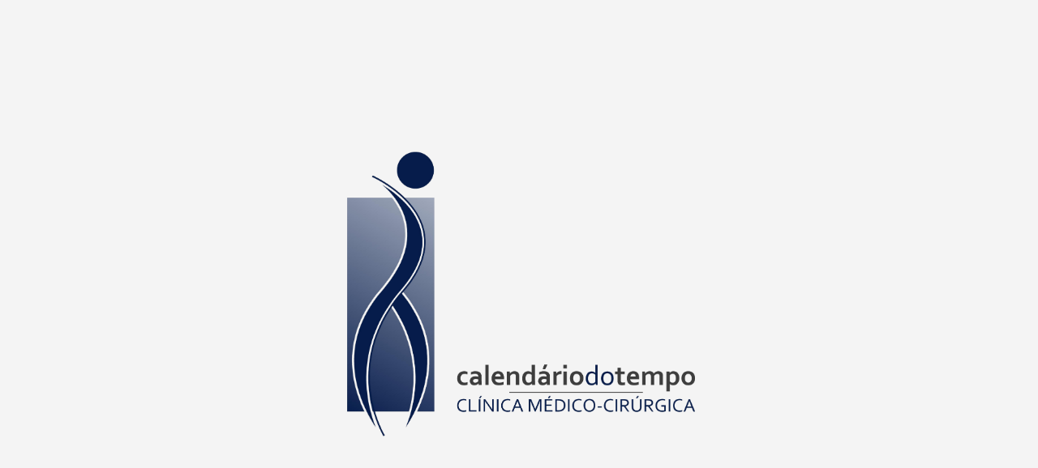

--- FILE ---
content_type: text/html
request_url: https://calendariodotempo.pt/?page_id=23
body_size: 513
content:
<!DOCTYPE html>
<html lang="en">
<head>
    <meta charset="UTF-8">
    <meta name="viewport" content="width=device-width, initial-scale=1.0">
    <style>
        body {
            display: flex;
            justify-content: center;
            align-items: center;
            height: 100vh;
            margin: 0;
            background-color: #f4f4f4;
        }
        img {
            max-width: 100%;
            height: 50vh;
        }
    </style>
</head>
<body>
    <img src="logo.png">
</body>
</html>
